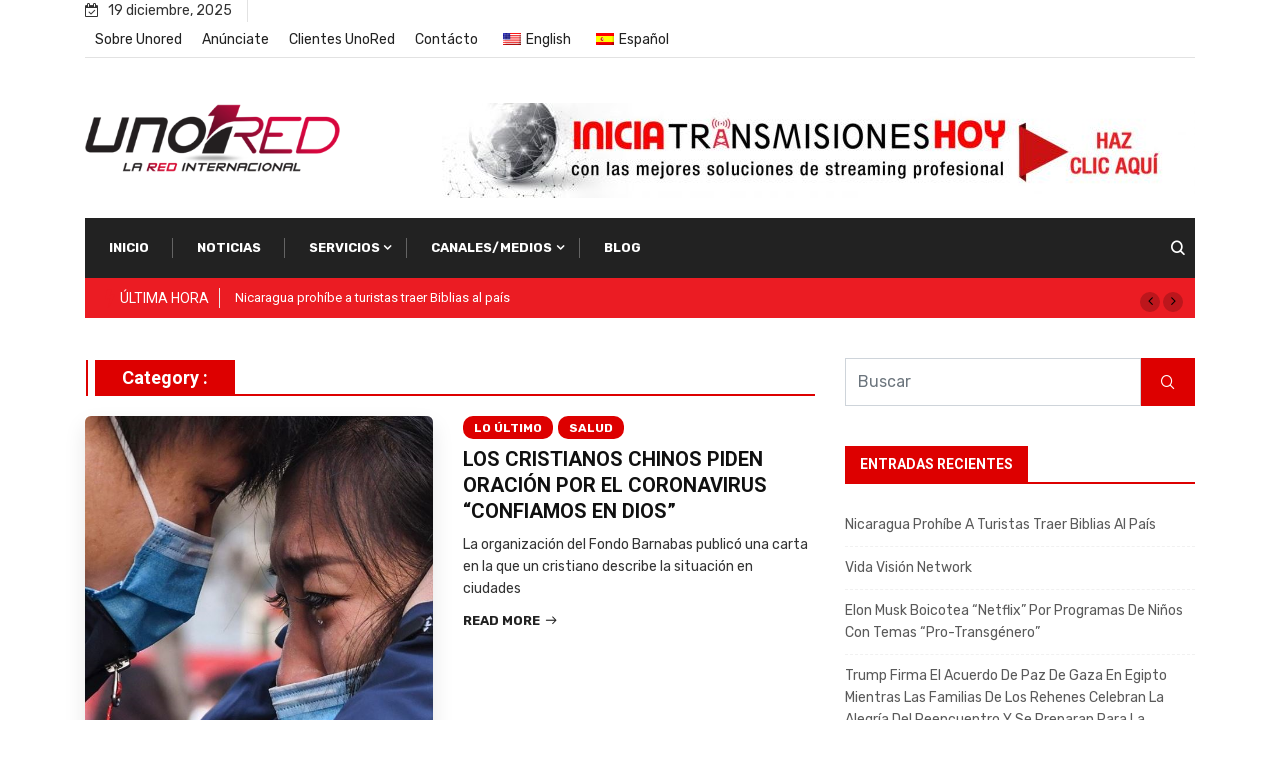

--- FILE ---
content_type: text/html; charset=UTF-8
request_url: https://unored.tv/2020/01/
body_size: 11401
content:
<!doctype html><html lang="es-ES"><head><meta charset="UTF-8"><meta name="viewport" content="width=device-width, initial-scale=1"><link rel="stylesheet" media="print" onload="this.onload=null;this.media='all';" id="ao_optimized_gfonts" href="https://fonts.googleapis.com/css?family=Rubik%3A400%2C700%2C900%7CRoboto%3A400%2C700%2C900&amp;display=swap"><link rel="profile" href="https://gmpg.org/xfn/11"><meta name='robots' content='noindex, follow' /><!-- <link media="all" href="https://unored.tv/wp-content/cache/autoptimize/css/autoptimize_243c10d4f1ed0884ac7aa0a94d3e4fab.css" rel="stylesheet"> -->
<link rel="stylesheet" type="text/css" href="//unored.tv/wp-content/cache/wpfc-minified/m0cbhp1i/85h.css" media="all"/><title>enero 2020 - Unored</title><meta property="og:locale" content="es_ES" /><meta property="og:type" content="website" /><meta property="og:title" content="enero 2020 - Unored" /><meta property="og:url" content="https://unored.tv/2020/01/" /><meta property="og:site_name" content="Unored" /><meta name="twitter:card" content="summary_large_image" /><meta name="twitter:site" content="@unoredoficial" /> <script type="application/ld+json" class="yoast-schema-graph">{"@context":"https://schema.org","@graph":[{"@type":"CollectionPage","@id":"https://unored.tv/2020/01/","url":"https://unored.tv/2020/01/","name":"enero 2020 - Unored","isPartOf":{"@id":"https://unored.tv/#website"},"primaryImageOfPage":{"@id":"https://unored.tv/2020/01/#primaryimage"},"image":{"@id":"https://unored.tv/2020/01/#primaryimage"},"thumbnailUrl":"https://unored.tv/wp-content/uploads/2020/01/medicos-se-despiden-de-su-familia-coronavirus-wuhan.jpg","breadcrumb":{"@id":"https://unored.tv/2020/01/#breadcrumb"},"inLanguage":"es"},{"@type":"ImageObject","inLanguage":"es","@id":"https://unored.tv/2020/01/#primaryimage","url":"https://unored.tv/wp-content/uploads/2020/01/medicos-se-despiden-de-su-familia-coronavirus-wuhan.jpg","contentUrl":"https://unored.tv/wp-content/uploads/2020/01/medicos-se-despiden-de-su-familia-coronavirus-wuhan.jpg","width":597,"height":560},{"@type":"BreadcrumbList","@id":"https://unored.tv/2020/01/#breadcrumb","itemListElement":[{"@type":"ListItem","position":1,"name":"Portada","item":"https://unored.tv/"},{"@type":"ListItem","position":2,"name":"Archivo de enero 2020"}]},{"@type":"WebSite","@id":"https://unored.tv/#website","url":"https://unored.tv/","name":"UnoRed","description":"La Red Internacional","publisher":{"@id":"https://unored.tv/#organization"},"potentialAction":[{"@type":"SearchAction","target":{"@type":"EntryPoint","urlTemplate":"https://unored.tv/?s={search_term_string}"},"query-input":{"@type":"PropertyValueSpecification","valueRequired":true,"valueName":"search_term_string"}}],"inLanguage":"es"},{"@type":"Organization","@id":"https://unored.tv/#organization","name":"UnoRed","url":"https://unored.tv/","logo":{"@type":"ImageObject","inLanguage":"es","@id":"https://unored.tv/#/schema/logo/image/","url":"https://unored.tv/wp-content/uploads/2020/04/logo_la_red_internacional_dark_s.png","contentUrl":"https://unored.tv/wp-content/uploads/2020/04/logo_la_red_internacional_dark_s.png","width":369,"height":99,"caption":"UnoRed"},"image":{"@id":"https://unored.tv/#/schema/logo/image/"},"sameAs":["https://www.facebook.com/laredcristiana","https://x.com/unoredoficial"]}]}</script> <link href='https://fonts.gstatic.com' crossorigin='anonymous' rel='preconnect' /><link rel="alternate" type="application/rss+xml" title="Unored &raquo; Feed" href="https://unored.tv/feed/" /><link rel="alternate" type="application/rss+xml" title="Unored &raquo; Feed de los comentarios" href="https://unored.tv/comments/feed/" />  <script src="//www.googletagmanager.com/gtag/js?id=G-T47BZSKQTC"  data-cfasync="false" data-wpfc-render="false" type="text/javascript" async></script> <script data-cfasync="false" data-wpfc-render="false" type="text/javascript">var mi_version = '9.0.1';
var mi_track_user = true;
var mi_no_track_reason = '';
var MonsterInsightsDefaultLocations = {"page_location":"https:\/\/unored.tv\/2020\/01\/","page_referrer":"https:\/\/unored.tv\/2020\/01"};
if ( typeof MonsterInsightsPrivacyGuardFilter === 'function' ) {
var MonsterInsightsLocations = (typeof MonsterInsightsExcludeQuery === 'object') ? MonsterInsightsPrivacyGuardFilter( MonsterInsightsExcludeQuery ) : MonsterInsightsPrivacyGuardFilter( MonsterInsightsDefaultLocations );
} else {
var MonsterInsightsLocations = (typeof MonsterInsightsExcludeQuery === 'object') ? MonsterInsightsExcludeQuery : MonsterInsightsDefaultLocations;
}
var disableStrs = [
'ga-disable-G-T47BZSKQTC',
];
/* Function to detect opted out users */
function __gtagTrackerIsOptedOut() {
for (var index = 0; index < disableStrs.length; index++) {
if (document.cookie.indexOf(disableStrs[index] + '=true') > -1) {
return true;
}
}
return false;
}
/* Disable tracking if the opt-out cookie exists. */
if (__gtagTrackerIsOptedOut()) {
for (var index = 0; index < disableStrs.length; index++) {
window[disableStrs[index]] = true;
}
}
/* Opt-out function */
function __gtagTrackerOptout() {
for (var index = 0; index < disableStrs.length; index++) {
document.cookie = disableStrs[index] + '=true; expires=Thu, 31 Dec 2099 23:59:59 UTC; path=/';
window[disableStrs[index]] = true;
}
}
if ('undefined' === typeof gaOptout) {
function gaOptout() {
__gtagTrackerOptout();
}
}
window.dataLayer = window.dataLayer || [];
window.MonsterInsightsDualTracker = {
helpers: {},
trackers: {},
};
if (mi_track_user) {
function __gtagDataLayer() {
dataLayer.push(arguments);
}
function __gtagTracker(type, name, parameters) {
if (!parameters) {
parameters = {};
}
if (parameters.send_to) {
__gtagDataLayer.apply(null, arguments);
return;
}
if (type === 'event') {
parameters.send_to = monsterinsights_frontend.v4_id;
var hookName = name;
if (typeof parameters['event_category'] !== 'undefined') {
hookName = parameters['event_category'] + ':' + name;
}
if (typeof MonsterInsightsDualTracker.trackers[hookName] !== 'undefined') {
MonsterInsightsDualTracker.trackers[hookName](parameters);
} else {
__gtagDataLayer('event', name, parameters);
}
} else {
__gtagDataLayer.apply(null, arguments);
}
}
__gtagTracker('js', new Date());
__gtagTracker('set', {
'developer_id.dZGIzZG': true,
});
if ( MonsterInsightsLocations.page_location ) {
__gtagTracker('set', MonsterInsightsLocations);
}
__gtagTracker('config', 'G-T47BZSKQTC', {"forceSSL":"true","link_attribution":"true"} );
window.gtag = __gtagTracker;										(function () {
/* https://developers.google.com/analytics/devguides/collection/analyticsjs/ */
/* ga and __gaTracker compatibility shim. */
var noopfn = function () {
return null;
};
var newtracker = function () {
return new Tracker();
};
var Tracker = function () {
return null;
};
var p = Tracker.prototype;
p.get = noopfn;
p.set = noopfn;
p.send = function () {
var args = Array.prototype.slice.call(arguments);
args.unshift('send');
__gaTracker.apply(null, args);
};
var __gaTracker = function () {
var len = arguments.length;
if (len === 0) {
return;
}
var f = arguments[len - 1];
if (typeof f !== 'object' || f === null || typeof f.hitCallback !== 'function') {
if ('send' === arguments[0]) {
var hitConverted, hitObject = false, action;
if ('event' === arguments[1]) {
if ('undefined' !== typeof arguments[3]) {
hitObject = {
'eventAction': arguments[3],
'eventCategory': arguments[2],
'eventLabel': arguments[4],
'value': arguments[5] ? arguments[5] : 1,
}
}
}
if ('pageview' === arguments[1]) {
if ('undefined' !== typeof arguments[2]) {
hitObject = {
'eventAction': 'page_view',
'page_path': arguments[2],
}
}
}
if (typeof arguments[2] === 'object') {
hitObject = arguments[2];
}
if (typeof arguments[5] === 'object') {
Object.assign(hitObject, arguments[5]);
}
if ('undefined' !== typeof arguments[1].hitType) {
hitObject = arguments[1];
if ('pageview' === hitObject.hitType) {
hitObject.eventAction = 'page_view';
}
}
if (hitObject) {
action = 'timing' === arguments[1].hitType ? 'timing_complete' : hitObject.eventAction;
hitConverted = mapArgs(hitObject);
__gtagTracker('event', action, hitConverted);
}
}
return;
}
function mapArgs(args) {
var arg, hit = {};
var gaMap = {
'eventCategory': 'event_category',
'eventAction': 'event_action',
'eventLabel': 'event_label',
'eventValue': 'event_value',
'nonInteraction': 'non_interaction',
'timingCategory': 'event_category',
'timingVar': 'name',
'timingValue': 'value',
'timingLabel': 'event_label',
'page': 'page_path',
'location': 'page_location',
'title': 'page_title',
'referrer' : 'page_referrer',
};
for (arg in args) {
if (!(!args.hasOwnProperty(arg) || !gaMap.hasOwnProperty(arg))) {
hit[gaMap[arg]] = args[arg];
} else {
hit[arg] = args[arg];
}
}
return hit;
}
try {
f.hitCallback();
} catch (ex) {
}
};
__gaTracker.create = newtracker;
__gaTracker.getByName = newtracker;
__gaTracker.getAll = function () {
return [];
};
__gaTracker.remove = noopfn;
__gaTracker.loaded = true;
window['__gaTracker'] = __gaTracker;
})();
} else {
console.log("");
(function () {
function __gtagTracker() {
return null;
}
window['__gtagTracker'] = __gtagTracker;
window['gtag'] = __gtagTracker;
})();
}</script>  <script src='//unored.tv/wp-content/cache/wpfc-minified/mkc3j7ug/7ta.js' type="text/javascript"></script>
<!-- <script type="text/javascript" src="https://unored.tv/wp-includes/js/jquery/jquery.min.js?ver=3.7.1" id="jquery-core-js"></script> --> <script data-cfasync="false" data-wpfc-render="false" type="text/javascript" id='monsterinsights-frontend-script-js-extra'>var monsterinsights_frontend = {"js_events_tracking":"true","download_extensions":"doc,pdf,ppt,zip,xls,docx,pptx,xlsx","inbound_paths":"[{\"path\":\"\\\/go\\\/\",\"label\":\"affiliate\"},{\"path\":\"\\\/recommend\\\/\",\"label\":\"affiliate\"}]","home_url":"https:\/\/unored.tv","hash_tracking":"false","v4_id":"G-T47BZSKQTC"};</script> <script type="text/javascript" id="xs_front_main_js-js-extra">var rest_config = {"rest_url":"https:\/\/unored.tv\/wp-json\/","nonce":"cf6b7940b2","insta_enabled":""};</script> <script type="text/javascript" id="xs_social_custom-js-extra">var rest_api_conf = {"siteurl":"https:\/\/unored.tv","nonce":"cf6b7940b2","root":"https:\/\/unored.tv\/wp-json\/"};
var wsluFrontObj = {"resturl":"https:\/\/unored.tv\/wp-json\/","rest_nonce":"cf6b7940b2"};</script> <link rel="https://api.w.org/" href="https://unored.tv/wp-json/" /><link rel="EditURI" type="application/rsd+xml" title="RSD" href="https://unored.tv/xmlrpc.php?rsd" /><meta name="generator" content="WordPress 6.6.4" /><link rel="alternate" hreflang="es-ES" href="https://unored.tv/2020/01/"/><link rel="alternate" hreflang="en-US" href="https://unored.tv/en/2020/01/"/><link rel="alternate" hreflang="es" href="https://unored.tv/2020/01/"/><link rel="alternate" hreflang="en" href="https://unored.tv/en/2020/01/"/><meta name="generator" content="Elementor 3.23.3; features: additional_custom_breakpoints, e_lazyload; settings: css_print_method-external, google_font-enabled, font_display-auto"><meta property="fb:app_id" content="1075489905857993" /><link rel="icon" href="https://unored.tv/wp-content/uploads/2020/04/cropped-unored-favicon.png" sizes="32x32" /><link rel="icon" href="https://unored.tv/wp-content/uploads/2020/04/cropped-unored-favicon.png" sizes="192x192" /><link rel="apple-touch-icon" href="https://unored.tv/wp-content/uploads/2020/04/cropped-unored-favicon.png" /><meta name="msapplication-TileImage" content="https://unored.tv/wp-content/uploads/2020/04/cropped-unored-favicon.png" /></head><body class="archive date wp-custom-logo translatepress-es_ES hfeed sidebar-active elementor-default elementor-kit-7"><div id="page" class="site"> <a class="skip-link screen-reader-text" href="#content">Skip to content</a><div class="topbar"><div class="container"><div class="row text-md-left text-center"><div class="col-md-7 col-lg-8 xs-center"><div class="topbar-left-content"><ul class="top-info"><li> <i class="fa fa-calendar-check-o" aria-hidden="true"></i> 19 diciembre, 2025</li></ul><ul id="menu-top-menu" class="top-nav"><li id="menu-item-28122" class="menu-item menu-item-type-post_type menu-item-object-page menu-item-28122"><a href="https://unored.tv/sobre-unored/">Sobre Unored</a></li><li id="menu-item-28246" class="menu-item menu-item-type-post_type menu-item-object-page menu-item-28246"><a href="https://unored.tv/anunciate/">Anúnciate</a></li><li id="menu-item-31318" class="menu-item menu-item-type-custom menu-item-object-custom menu-item-31318"><a href="https://unored247.com/bill/clientarea.php">Clientes UnoRed</a></li><li id="menu-item-28116" class="menu-item menu-item-type-post_type menu-item-object-page menu-item-28116"><a href="https://unored.tv/contacto/">Contácto</a></li><li id="menu-item-27945" class="trp-language-switcher-container menu-item menu-item-type-post_type menu-item-object-language_switcher menu-item-27945"><a href="https://unored.tv/en/2020/01/"><span data-no-translation><img   width="18" height="12" alt="en_US" title="English" data-src="https://unored.tv/wp-content/plugins/translatepress-multilingual/assets/images/flags/en_US.png" class="trp-flag-image lazyload" src="[data-uri]"><noscript><img class="trp-flag-image" src="https://unored.tv/wp-content/plugins/translatepress-multilingual/assets/images/flags/en_US.png" width="18" height="12" alt="en_US" title="English"></noscript><span class="trp-ls-language-name">English</span></span></a></li><li id="menu-item-27943" class="trp-language-switcher-container menu-item menu-item-type-post_type menu-item-object-language_switcher current-language-menu-item menu-item-27943"><a href="https://unored.tv/2020/01/"><span data-no-translation><img   width="18" height="12" alt="es_ES" title="Español" data-src="https://unored.tv/wp-content/plugins/translatepress-multilingual/assets/images/flags/es_ES.png" class="trp-flag-image lazyload" src="[data-uri]"><noscript><img class="trp-flag-image" src="https://unored.tv/wp-content/plugins/translatepress-multilingual/assets/images/flags/es_ES.png" width="18" height="12" alt="es_ES" title="Español"></noscript><span class="trp-ls-language-name">Español</span></span></a></li></ul></div></div><div class="col-md-5 col-lg-4 align-self-center"><ul class="social-links text-md-right"></ul></div></div><div class="b-bottom"></div></div></div><div class="header-middle-area"><div class="container"><div class="row"><div class="col-md-3 align-self-center"><div class="logo-area"> <a class="logo" href="https://unored.tv/"> <a href="https://unored.tv/" class="custom-logo-link" rel="home"><img width="369" height="99"   alt="Unored - La red Internacional" decoding="async" data-src="https://unored.tv/wp-content/uploads/2020/04/logo_la_red_internacional_dark_s.png" class="custom-logo lazyload" src="[data-uri]" /><noscript><img width="369" height="99" src="https://unored.tv/wp-content/uploads/2020/04/logo_la_red_internacional_dark_s.png" class="custom-logo" alt="Unored - La red Internacional" decoding="async" /></noscript></a> </a></div></div><div class="col-md-9 d-none d-md-block"><div class="banner-img text-right"> <a href="https://vip.unored247.com/"> <img   alt="Newseqo ads" data-src="https://unored.tv/wp-content/uploads/2020/04/unored_streaming_solutionsesp-1-e1587513812226.jpg" class="img-fluid lazyload" src="[data-uri]"><noscript><img class="img-fluid" src="https://unored.tv/wp-content/uploads/2020/04/unored_streaming_solutionsesp-1-e1587513812226.jpg" alt="Newseqo ads"></noscript> </a></div></div></div></div></div><header id="header" class="header header-classic"><div class=" header-wrapper  "><div class="container"><nav class="navbar navbar-expand-lg navbar-light"> <a class="logo d-none" href="https://unored.tv/"> <img   alt="Unored" data-src="https://unored.tv/wp-content/themes/newseqo/assets/images/logo/logo-dark.png" class="img-fluid lazyload" src="[data-uri]"><noscript><img class="img-fluid" src="https://unored.tv/wp-content/themes/newseqo/assets/images/logo/logo-dark.png" alt="Unored"></noscript> </a> <button class="navbar-toggler" type="button" data-toggle="collapse" data-target="#primary-nav" aria-controls="primary-nav" aria-expanded="false" aria-label="Toggle navigation"> <span class="navbar-toggler-icon"><i class="xts-icon xts-menu"></i></span> </button><div id="primary-nav" class="collapse navbar-collapse justify-content-start"><ul id="main-menu" class="navbar-nav  main-menu"><li id="menu-item-27907" class="menu-item menu-item-type-post_type menu-item-object-page menu-item-home menu-item-27907 nav-item"><a href="https://unored.tv/" class="nav-link">Inicio</a></li><li id="menu-item-29897" class="menu-item menu-item-type-taxonomy menu-item-object-category menu-item-29897 nav-item"><a href="https://unored.tv/category/noticias/" class="nav-link">Noticias</a></li><li id="menu-item-28147" class="menu-item menu-item-type-custom menu-item-object-custom menu-item-has-children menu-item-28147 nav-item dropdown"><a href="#" class="nav-link dropdown-toggle" data-toggle="dropdown">Servicios</a><ul class="dropdown-menu"><li id="menu-item-28221" class="menu-item menu-item-type-post_type menu-item-object-page menu-item-28221 nav-item"><a href="https://unored.tv/anunciate/" class=" dropdown-item">Anúnciate</a><li id="menu-item-28242" class="menu-item menu-item-type-post_type menu-item-object-page menu-item-28242 nav-item"><a href="https://unored.tv/auspicio/" class=" dropdown-item">Auspicio</a><li id="menu-item-28240" class="menu-item menu-item-type-post_type menu-item-object-page menu-item-28240 nav-item"><a href="https://unored.tv/recaudacion-de-fondos/" class=" dropdown-item">Recaudación de Fondos</a><li id="menu-item-28241" class="menu-item menu-item-type-post_type menu-item-object-page menu-item-28241 nav-item"><a href="https://unored.tv/perfil-de-negocio/" class=" dropdown-item">Perfil de Negocio</a></ul></li><li id="menu-item-28148" class="menu-item menu-item-type-custom menu-item-object-custom menu-item-has-children menu-item-28148 nav-item dropdown"><a href="#" class="nav-link dropdown-toggle" data-toggle="dropdown">Canales/Medios</a><ul class="dropdown-menu"><li id="menu-item-29888" class="menu-item menu-item-type-taxonomy menu-item-object-category menu-item-29888 nav-item"><a href="https://unored.tv/category/canales-medios/" class=" dropdown-item">Todos</a><li id="menu-item-28156" class="menu-item menu-item-type-taxonomy menu-item-object-category menu-item-28156 nav-item"><a href="https://unored.tv/category/servicios-en-vivo/" class=" dropdown-item">En Vivo</a><li id="menu-item-28154" class="menu-item menu-item-type-taxonomy menu-item-object-category menu-item-28154 nav-item"><a href="https://unored.tv/category/television/" class=" dropdown-item">Televisión</a><li id="menu-item-28155" class="menu-item menu-item-type-taxonomy menu-item-object-category menu-item-28155 nav-item"><a href="https://unored.tv/category/radio/" class=" dropdown-item">Radio</a></ul></li><li id="menu-item-28153" class="menu-item menu-item-type-taxonomy menu-item-object-category menu-item-28153 nav-item"><a href="https://unored.tv/category/blog/" class="nav-link">Blog</a></li></ul></div><div class="nav-search-area w-10 text-right"><div class="header-search-icon"> <a href="#modal-popup-2" class="navsearch-button nav-search-button xs-modal-popup"><i class="xts-icon xts-search1"></i></a></div><div class="zoom-anim-dialog mfp-hide modal-searchPanel ts-search-form" id="modal-popup-2"><div class="modal-dialog modal-lg"><div class="modal-content"><div class="xs-search-panel"><form  method="get" action="https://unored.tv/" class="newszone-serach xs-search-group"><div class="input-group"> <input type="search" class="form-control" name="s" placeholder="Buscar" value=""> <button class="input-group-btn search-button"><i class="xts-icon xts-search1"></i></button></div></form></div></div></div></div></div></nav></div></div></header><div class="tranding-bar"><div class="container clearfix"><div id="tredingcarousel" class="trending-slide carousel slide trending-slide-bg" data-ride="carousel"><h3 class="trending-title"><i class="fa fa-bolt"></i> Última Hora</h3><div class="carousel-inner"><div class="carousel-item active"><div class="post-content"><h3 class="post-title title-small"><a href="https://unored.tv/nicaragua-prohibe-a-turistas-traer-biblias-al-pais/">Nicaragua prohíbe a turistas traer Biblias al país</a></h3></div></div><div class="carousel-item"><div class="post-content"><h3 class="post-title title-small"><a href="https://unored.tv/vidavisionnetwork/">Vida Visión Network</a></h3></div></div><div class="carousel-item"><div class="post-content"><h3 class="post-title title-small"><a href="https://unored.tv/elon-musk-boicotea-netflix-por-programas-de-ninos-con-temas-pro-transgenero/">Elon Musk boicotea “Netflix” por programas de niños con temas “pro-transgénero”</a></h3></div></div><div class="carousel-item"><div class="post-content"><h3 class="post-title title-small"><a href="https://unored.tv/trump-firma-el-acuerdo-de-paz-de-gaza-en-egipto-mientras-las-familias-de-los-rehenes-celebran-la-alegria-del-reencuentro-y-se-preparan-para-la-recuperacion/">Trump firma el acuerdo de paz de Gaza en Egipto mientras las familias de los rehenes celebran la alegría del reencuentro y se preparan para la recuperación.</a></h3></div></div><div class="carousel-item"><div class="post-content"><h3 class="post-title title-small"><a href="https://unored.tv/marco-rubio-condeno-el-regimen-de-china-por-detener-a-varios-pastores-cristianos/">Marco Rubio condenó el régimen de China por detener a varios pastores cristianos</a></h3></div></div></div><div class="tp-control"> <a class="tp-control-prev" href="#tredingcarousel" role="button" data-slide="prev"> <i class="fa fa-angle-left"></i> </a> <a class="tp-control-next" href="#tredingcarousel" role="button" data-slide="next"> <i class="fa fa-angle-right"></i> </a></div></div></div></div><div id="content" class="site-content"><div id="main-content" class="blog main-container" role="main"><div class="container"><div class="row"><div class="col-lg-8 col-md-12"><div class="category-main-title"><h2 class="block-title title-border"> <span class="title-bg"> Category : </span></h2></div><div class="category-main-desc"> <span> </span></div><div class="main-content-inner category-layout2"><div class="row"><article id="post-27276" class="post-layout col-md-12 post-27276 post type-post status-publish format-quote has-post-thumbnail hentry category-en-estreno category-salud post_format-post-format-quote"><div class="post-block-style row"><div class="col-md-6"><div class="post-media post-image"> <a href="https://unored.tv/los-cristianos-chinos-piden-oracion-por-el-coronavirus-confiamos-en-dios/"> <img   alt=" LOS CRISTIANOS CHINOS PIDEN ORACIÓN POR EL CORONAVIRUS “CONFIAMOS EN DIOS”" data-src="https://unored.tv/wp-content/uploads/2020/01/medicos-se-despiden-de-su-familia-coronavirus-wuhan.jpg" class="img-fluid lazyload" src="[data-uri]"><noscript><img class="img-fluid" src="https://unored.tv/wp-content/uploads/2020/01/medicos-se-despiden-de-su-familia-coronavirus-wuhan.jpg" alt=" LOS CRISTIANOS CHINOS PIDEN ORACIÓN POR EL CORONAVIRUS “CONFIAMOS EN DIOS”"></noscript> </a></div></div><div class="col-md-6 "><div class="post-content"><div class="entry-blog-header"> <a class="post-cat " href="https://unored.tv/category/noticias/en-estreno/" style="">Lo Último</a><a class="post-cat " href="https://unored.tv/category/noticias/salud/" style="">Salud</a><h2 class="post-title md"> <a href="https://unored.tv/los-cristianos-chinos-piden-oracion-por-el-coronavirus-confiamos-en-dios/">LOS CRISTIANOS CHINOS PIDEN ORACIÓN POR EL CORONAVIRUS “CONFIAMOS EN DIOS”</a></h2></div><div class="post-meta"></div><div class="entry-blog-summery"><p>La organización del Fondo Barnabas publicó una carta en la que un cristiano describe la situación en ciudades <a class="readmore-btn" href="https://unored.tv/los-cristianos-chinos-piden-oracion-por-el-coronavirus-confiamos-en-dios/">Read More<i class="xts-icon xts-arrow-right"> </i></a></p></div></div></div></div></article><article id="post-27271" class="post-layout col-md-12 post-27271 post type-post status-publish format-quote has-post-thumbnail hentry category-en-estreno category-world post_format-post-format-quote"><div class="post-block-style row"><div class="col-md-6"><div class="post-media post-image"> <a href="https://unored.tv/el-gobierno-de-brasil-defiende-el-retorno-a-la-tradicion-la-abstinencia-sexual-antes-del-matrimonio/"> <img   alt=" El gobierno de Brasil defiende el retorno a la tradición: la abstinencia sexual antes del matrimonio" data-src="https://unored.tv/wp-content/uploads/2020/01/GettyImages-1038675122.jpg" class="img-fluid lazyload" src="[data-uri]"><noscript><img class="img-fluid" src="https://unored.tv/wp-content/uploads/2020/01/GettyImages-1038675122.jpg" alt=" El gobierno de Brasil defiende el retorno a la tradición: la abstinencia sexual antes del matrimonio"></noscript> </a></div></div><div class="col-md-6 "><div class="post-content"><div class="entry-blog-header"> <a class="post-cat " href="https://unored.tv/category/noticias/en-estreno/" style="">Lo Último</a><a class="post-cat " href="https://unored.tv/category/world/" style="">World</a><h2 class="post-title md"> <a href="https://unored.tv/el-gobierno-de-brasil-defiende-el-retorno-a-la-tradicion-la-abstinencia-sexual-antes-del-matrimonio/">El gobierno de Brasil defiende el retorno a la tradición: la abstinencia sexual antes del matrimonio</a></h2></div><div class="post-meta"></div><div class="entry-blog-summery"><p>Los izquierdistas generalmente insisten en que desde la revolución sexual de los años sesenta, el retorno a las <a class="readmore-btn" href="https://unored.tv/el-gobierno-de-brasil-defiende-el-retorno-a-la-tradicion-la-abstinencia-sexual-antes-del-matrimonio/">Read More<i class="xts-icon xts-arrow-right"> </i></a></p></div></div></div></div></article><article id="post-27267" class="post-layout col-md-12 post-27267 post type-post status-publish format-quote has-post-thumbnail hentry category-deportes category-en-estreno post_format-post-format-quote"><div class="post-block-style row"><div class="col-md-6"><div class="post-media post-image"> <a href="https://unored.tv/estas-listo-franklin-graham-y-otros-lideres-reflexionan-sobre-muerte-de-kobe-bryant/"> <img   alt=" ¿Estás listo?: Franklin Graham y otros líderes reflexionan sobre muerte de Kobe Bryant" data-src="https://unored.tv/wp-content/uploads/2020/01/kobe-bryant-obit-plasma-2020_1580082165.jpg" class="img-fluid lazyload" src="[data-uri]"><noscript><img class="img-fluid" src="https://unored.tv/wp-content/uploads/2020/01/kobe-bryant-obit-plasma-2020_1580082165.jpg" alt=" ¿Estás listo?: Franklin Graham y otros líderes reflexionan sobre muerte de Kobe Bryant"></noscript> </a></div></div><div class="col-md-6 "><div class="post-content"><div class="entry-blog-header"> <a class="post-cat " href="https://unored.tv/category/noticias/deportes/" style="">Deportes</a><a class="post-cat " href="https://unored.tv/category/noticias/en-estreno/" style="">Lo Último</a><h2 class="post-title md"> <a href="https://unored.tv/estas-listo-franklin-graham-y-otros-lideres-reflexionan-sobre-muerte-de-kobe-bryant/">¿Estás listo?: Franklin Graham y otros líderes reflexionan sobre muerte de Kobe Bryant</a></h2></div><div class="post-meta"></div><div class="entry-blog-summery"><p>La ex estrella de los Lakers de Los Ángeles, Kobe Bryant, el 21 de marzo de 2019. (Foto AP / Matt Rourke) La <a class="readmore-btn" href="https://unored.tv/estas-listo-franklin-graham-y-otros-lideres-reflexionan-sobre-muerte-de-kobe-bryant/">Read More<i class="xts-icon xts-arrow-right"> </i></a></p></div></div></div></div></article><article id="post-27263" class="post-layout col-md-12 post-27263 post type-post status-publish format-quote has-post-thumbnail hentry category-en-estreno category-noticias post_format-post-format-quote"><div class="post-block-style row"><div class="col-md-6"><div class="post-media post-image"> <a href="https://unored.tv/la-lucha-por-el-aborto-legal-en-el-nuevo-video-de-ricky-martin/"> <img   alt=" La lucha por el aborto legal en el nuevo video de Ricky Martin" data-src="https://unored.tv/wp-content/uploads/2020/01/0004472681.jpg" class="img-fluid lazyload" src="[data-uri]"><noscript><img class="img-fluid" src="https://unored.tv/wp-content/uploads/2020/01/0004472681.jpg" alt=" La lucha por el aborto legal en el nuevo video de Ricky Martin"></noscript> </a></div></div><div class="col-md-6 "><div class="post-content"><div class="entry-blog-header"> <a class="post-cat " href="https://unored.tv/category/noticias/en-estreno/" style="">Lo Último</a><a class="post-cat " href="https://unored.tv/category/noticias/" style="">Noticias</a><h2 class="post-title md"> <a href="https://unored.tv/la-lucha-por-el-aborto-legal-en-el-nuevo-video-de-ricky-martin/">La lucha por el aborto legal en el nuevo video de Ricky Martin</a></h2></div><div class="post-meta"></div><div class="entry-blog-summery"><p>La protagonista del video Tiburones es una joven con el pañuelo verde de la lucha por el aborto. El <a class="readmore-btn" href="https://unored.tv/la-lucha-por-el-aborto-legal-en-el-nuevo-video-de-ricky-martin/">Read More<i class="xts-icon xts-arrow-right"> </i></a></p></div></div></div></div></article><article id="post-27255" class="post-layout col-md-12 post-27255 post type-post status-publish format-standard has-post-thumbnail hentry category-adoradores tag-avivanos tag-banda-cristiana tag-musica-cristiana tag-musica-sacra tag-revolucion-en-la-ciudad"><div class="post-block-style row"><div class="col-md-6"><div class="post-media post-image"> <a href="https://unored.tv/revolucion-en-la-ciudad-clama-a-dios-por-un-avivamiento-en-su-segundo-sencillo/"> <img   alt=" Revolución en la ciudad clama a Dios por un avivamiento en  su segundo sencillo" data-src="https://unored.tv/wp-content/uploads/2020/01/revolucion-en-la-ciudad-750x465.png" class="img-fluid lazyload" src="[data-uri]"><noscript><img class="img-fluid" src="https://unored.tv/wp-content/uploads/2020/01/revolucion-en-la-ciudad-750x465.png" alt=" Revolución en la ciudad clama a Dios por un avivamiento en  su segundo sencillo"></noscript> </a></div></div><div class="col-md-6 "><div class="post-content"><div class="entry-blog-header"> <a class="post-cat " href="https://unored.tv/category/adoradores/" style="">Adoradores</a><h2 class="post-title md"> <a href="https://unored.tv/revolucion-en-la-ciudad-clama-a-dios-por-un-avivamiento-en-su-segundo-sencillo/">Revolución en la ciudad clama a Dios por un avivamiento en su segundo sencillo</a></h2></div><div class="post-meta"></div><div class="entry-blog-summery"><p>San Juan, Puerto Rico (21 de enero de 2020)- El grupo cristiano Revolución en la ciudad lanzó su segundo sencillo, “<a class="readmore-btn" href="https://unored.tv/revolucion-en-la-ciudad-clama-a-dios-por-un-avivamiento-en-su-segundo-sencillo/">Read More<i class="xts-icon xts-arrow-right"> </i></a></p></div></div></div></div></article><article id="post-27249" class="post-layout col-md-12 post-27249 post type-post status-publish format-quote has-post-thumbnail hentry category-en-estreno category-ninos post_format-post-format-quote"><div class="post-block-style row"><div class="col-md-6"><div class="post-media post-image"> <a href="https://unored.tv/trump-es-un-profundo-honor-ser-el-primer-presidente-que-asiste-a-la-marcha-por-la-vida/"> <img   alt=" Trump: “Es un profundo honor ser el primer presidente que asiste a la Marcha por la Vida”" data-src="https://unored.tv/wp-content/uploads/2020/01/trump-dirige-los-asistentes-marcha-anual-por-vida-washington-1579888840094.jpg" class="img-fluid lazyload" src="[data-uri]"><noscript><img class="img-fluid" src="https://unored.tv/wp-content/uploads/2020/01/trump-dirige-los-asistentes-marcha-anual-por-vida-washington-1579888840094.jpg" alt=" Trump: “Es un profundo honor ser el primer presidente que asiste a la Marcha por la Vida”"></noscript> </a></div></div><div class="col-md-6 "><div class="post-content"><div class="entry-blog-header"> <a class="post-cat " href="https://unored.tv/category/noticias/en-estreno/" style="">Lo Último</a><a class="post-cat " href="https://unored.tv/category/ninos/" style="">Niños</a><h2 class="post-title md"> <a href="https://unored.tv/trump-es-un-profundo-honor-ser-el-primer-presidente-que-asiste-a-la-marcha-por-la-vida/">Trump: “Es un profundo honor ser el primer presidente que asiste a la Marcha por la Vida”</a></h2></div><div class="post-meta"></div><div class="entry-blog-summery"><p>«Los niños no nacidos nunca han tenido un defensor más fuerte en la Casa Blanca», dijo ante muchos <a class="readmore-btn" href="https://unored.tv/trump-es-un-profundo-honor-ser-el-primer-presidente-que-asiste-a-la-marcha-por-la-vida/">Read More<i class="xts-icon xts-arrow-right"> </i></a></p></div></div></div></div></article><article id="post-27245" class="post-layout col-md-12 post-27245 post type-post status-publish format-quote has-post-thumbnail hentry category-en-estreno category-salud post_format-post-format-quote"><div class="post-block-style row"><div class="col-md-6"><div class="post-media post-image"> <a href="https://unored.tv/los-trabajadores-del-hospital-escriben-frases-de-esperanza-en-las-cajas-de-los-pacientes-y-las-fotos-se-vuelven-virales/"> <img   alt=" Los trabajadores del hospital escriben frases de esperanza en las cajas de los pacientes y las fotos se vuelven virales" data-src="https://unored.tv/wp-content/uploads/2020/01/hospital-bertioga-marmitas-1400x800-0120_0-750x465.jpg" class="img-fluid lazyload" src="[data-uri]"><noscript><img class="img-fluid" src="https://unored.tv/wp-content/uploads/2020/01/hospital-bertioga-marmitas-1400x800-0120_0-750x465.jpg" alt=" Los trabajadores del hospital escriben frases de esperanza en las cajas de los pacientes y las fotos se vuelven virales"></noscript> </a></div></div><div class="col-md-6 "><div class="post-content"><div class="entry-blog-header"> <a class="post-cat " href="https://unored.tv/category/noticias/en-estreno/" style="">Lo Último</a><a class="post-cat " href="https://unored.tv/category/noticias/salud/" style="">Salud</a><h2 class="post-title md"> <a href="https://unored.tv/los-trabajadores-del-hospital-escriben-frases-de-esperanza-en-las-cajas-de-los-pacientes-y-las-fotos-se-vuelven-virales/">Los trabajadores del hospital escriben frases de esperanza en las cajas de los pacientes y las fotos se vuelven virales</a></h2></div><div class="post-meta"></div><div class="entry-blog-summery"><p>La atención de los pacientes de un hospital en Brasil conmueve a todos por el método que usan <a class="readmore-btn" href="https://unored.tv/los-trabajadores-del-hospital-escriben-frases-de-esperanza-en-las-cajas-de-los-pacientes-y-las-fotos-se-vuelven-virales/">Read More<i class="xts-icon xts-arrow-right"> </i></a></p></div></div></div></div></article><article id="post-27237" class="post-layout col-md-12 post-27237 post type-post status-publish format-quote has-post-thumbnail hentry category-cristianas category-en-estreno post_format-post-format-quote"><div class="post-block-style row"><div class="col-md-6"><div class="post-media post-image"> <a href="https://unored.tv/kanye-west-compartio-su-testimonio-con-17000-estudiantes/"> <img   alt=" Kanye West compartió su testimonio con 17,000 estudiantes" data-src="https://unored.tv/wp-content/uploads/2020/01/1456158900_104135_1456324384_noticia_normal.jpg" class="img-fluid lazyload" src="[data-uri]"><noscript><img class="img-fluid" src="https://unored.tv/wp-content/uploads/2020/01/1456158900_104135_1456324384_noticia_normal.jpg" alt=" Kanye West compartió su testimonio con 17,000 estudiantes"></noscript> </a></div></div><div class="col-md-6 "><div class="post-content"><div class="entry-blog-header"> <a class="post-cat " href="https://unored.tv/category/cristianas/" style="">Cristianas</a><a class="post-cat " href="https://unored.tv/category/noticias/en-estreno/" style="">Lo Último</a><h2 class="post-title md"> <a href="https://unored.tv/kanye-west-compartio-su-testimonio-con-17000-estudiantes/">Kanye West compartió su testimonio con 17,000 estudiantes</a></h2></div><div class="post-meta"></div><div class="entry-blog-summery"><p>Kanye West y su coro de servicio dominical se presentaron en la conferencia de jóvenes cristianos Fortaleza para soportar <a class="readmore-btn" href="https://unored.tv/kanye-west-compartio-su-testimonio-con-17000-estudiantes/">Read More<i class="xts-icon xts-arrow-right"> </i></a></p></div></div></div></div></article><article id="post-27225" class="post-layout col-md-12 post-27225 post type-post status-publish format-quote has-post-thumbnail hentry category-clima category-en-estreno post_format-post-format-quote"><div class="post-block-style row"><div class="col-md-6"><div class="post-media post-image"> <a href="https://unored.tv/la-opera-de-sidney-rinde-homenaje-a-los-bomberos-de-australia/"> <img   alt=" LA ÓPERA DE SIDNEY RINDE HOMENAJE A LOS BOMBEROS DE AUSTRALIA" data-src="https://unored.tv/wp-content/uploads/2020/01/bomberos_sidney_opera-750x465.jpg" class="img-fluid lazyload" src="[data-uri]"><noscript><img class="img-fluid" src="https://unored.tv/wp-content/uploads/2020/01/bomberos_sidney_opera-750x465.jpg" alt=" LA ÓPERA DE SIDNEY RINDE HOMENAJE A LOS BOMBEROS DE AUSTRALIA"></noscript> </a></div></div><div class="col-md-6 "><div class="post-content"><div class="entry-blog-header"> <a class="post-cat " href="https://unored.tv/category/noticias/clima/" style="">Clima</a><a class="post-cat " href="https://unored.tv/category/noticias/en-estreno/" style="">Lo Último</a><h2 class="post-title md"> <a href="https://unored.tv/la-opera-de-sidney-rinde-homenaje-a-los-bomberos-de-australia/">LA ÓPERA DE SIDNEY RINDE HOMENAJE A LOS BOMBEROS DE AUSTRALIA</a></h2></div><div class="post-meta"></div><div class="entry-blog-summery"><p>Australia sigue luchando contra los incendios que afectan desde hace semanas la zona de Nueva Gales del Sur y Victoria. <a class="readmore-btn" href="https://unored.tv/la-opera-de-sidney-rinde-homenaje-a-los-bomberos-de-australia/">Read More<i class="xts-icon xts-arrow-right"> </i></a></p></div></div></div></div></article><article id="post-27221" class="post-layout col-md-12 post-27221 post type-post status-publish format-quote has-post-thumbnail hentry category-en-estreno category-ninos post_format-post-format-quote"><div class="post-block-style row"><div class="col-md-6"><div class="post-media post-image"> <a href="https://unored.tv/el-gobernador-de-nebraska-declara-dia-de-oracion-para-finalizar-el-aborto/"> <img   alt=" EL GOBERNADOR DE NEBRASKA DECLARA «DÍA DE ORACIÓN» PARA FINALIZAR EL ABORTO" data-src="https://unored.tv/wp-content/uploads/2020/01/32659182-32659182.jpg" class="img-fluid lazyload" src="[data-uri]"><noscript><img class="img-fluid" src="https://unored.tv/wp-content/uploads/2020/01/32659182-32659182.jpg" alt=" EL GOBERNADOR DE NEBRASKA DECLARA «DÍA DE ORACIÓN» PARA FINALIZAR EL ABORTO"></noscript> </a></div></div><div class="col-md-6 "><div class="post-content"><div class="entry-blog-header"> <a class="post-cat " href="https://unored.tv/category/noticias/en-estreno/" style="">Lo Último</a><a class="post-cat " href="https://unored.tv/category/ninos/" style="">Niños</a><h2 class="post-title md"> <a href="https://unored.tv/el-gobernador-de-nebraska-declara-dia-de-oracion-para-finalizar-el-aborto/">EL GOBERNADOR DE NEBRASKA DECLARA «DÍA DE ORACIÓN» PARA FINALIZAR EL ABORTO</a></h2></div><div class="post-meta"></div><div class="entry-blog-summery"><p>Hay aproximadamente dos mil bebés asesinados por procedimientos quirúrgicos de aborto cada año en Nebraska en una <a class="readmore-btn" href="https://unored.tv/el-gobernador-de-nebraska-declara-dia-de-oracion-para-finalizar-el-aborto/">Read More<i class="xts-icon xts-arrow-right"> </i></a></p></div></div></div></div></article><article id="post-27216" class="post-layout col-md-12 post-27216 post type-post status-publish format-quote has-post-thumbnail hentry category-clima category-en-estreno post_format-post-format-quote"><div class="post-block-style row"><div class="col-md-6"><div class="post-media post-image"> <a href="https://unored.tv/australia-dos-de-los-incendiarios-resultan-ser-musulmanes/"> <img   alt=" AUSTRALIA: DOS DE LOS INCENDIARIOS RESULTAN SER MUSULMANES" data-src="https://unored.tv/wp-content/uploads/2020/01/RLFLoENgGqKztQEHDY6MmtDH3xvjMhQ2vVQcw8Szs-U-752x440-1.jpg" class="img-fluid lazyload" src="[data-uri]"><noscript><img class="img-fluid" src="https://unored.tv/wp-content/uploads/2020/01/RLFLoENgGqKztQEHDY6MmtDH3xvjMhQ2vVQcw8Szs-U-752x440-1.jpg" alt=" AUSTRALIA: DOS DE LOS INCENDIARIOS RESULTAN SER MUSULMANES"></noscript> </a></div></div><div class="col-md-6 "><div class="post-content"><div class="entry-blog-header"> <a class="post-cat " href="https://unored.tv/category/noticias/clima/" style="">Clima</a><a class="post-cat " href="https://unored.tv/category/noticias/en-estreno/" style="">Lo Último</a><h2 class="post-title md"> <a href="https://unored.tv/australia-dos-de-los-incendiarios-resultan-ser-musulmanes/">AUSTRALIA: DOS DE LOS INCENDIARIOS RESULTAN SER MUSULMANES</a></h2></div><div class="post-meta"></div><div class="entry-blog-summery"><p>Los hermanos Fadi y Abraham Zraika fueron detenidos por la policía australiana después de haber prendido fuego a <a class="readmore-btn" href="https://unored.tv/australia-dos-de-los-incendiarios-resultan-ser-musulmanes/">Read More<i class="xts-icon xts-arrow-right"> </i></a></p></div></div></div></div></article><article id="post-27207" class="post-layout col-md-12 post-27207 post type-post status-publish format-quote has-post-thumbnail hentry category-clima category-en-estreno post_format-post-format-quote"><div class="post-block-style row"><div class="col-md-6"><div class="post-media post-image"> <a href="https://unored.tv/los-bosques-de-australia-se-niegan-a-morir-y-la-vida-se-abre-camino-entre-las-cenizas/"> <img   alt=" Los bosques de Australia se niegan a morir y la vida se abre camino entre las cenizas" data-src="https://unored.tv/wp-content/uploads/2020/01/portadavida-1024x533-1-750x465.jpg" class="img-fluid lazyload" src="[data-uri]"><noscript><img class="img-fluid" src="https://unored.tv/wp-content/uploads/2020/01/portadavida-1024x533-1-750x465.jpg" alt=" Los bosques de Australia se niegan a morir y la vida se abre camino entre las cenizas"></noscript> </a></div></div><div class="col-md-6 "><div class="post-content"><div class="entry-blog-header"> <a class="post-cat " href="https://unored.tv/category/noticias/clima/" style="">Clima</a><a class="post-cat " href="https://unored.tv/category/noticias/en-estreno/" style="">Lo Último</a><h2 class="post-title md"> <a href="https://unored.tv/los-bosques-de-australia-se-niegan-a-morir-y-la-vida-se-abre-camino-entre-las-cenizas/">Los bosques de Australia se niegan a morir y la vida se abre camino entre las cenizas</a></h2></div><div class="post-meta"></div><div class="entry-blog-summery"><p>Después de varias semanas, brotes de hojas nuevas aparecen entre los árboles devastados. Australia ha estado pasando por una <a class="readmore-btn" href="https://unored.tv/los-bosques-de-australia-se-niegan-a-morir-y-la-vida-se-abre-camino-entre-las-cenizas/">Read More<i class="xts-icon xts-arrow-right"> </i></a></p></div></div></div></div></article></div></div><ul class="pagination justify-content-center"><li class=&quot;active&quot;><a class="page-link" href="https://unored.tv/2020/01/">1</a></li><li><a class="page-link" href="https://unored.tv/2020/01/page/2/" >2</a></li><li><a href="https://unored.tv/2020/01/page/2/"><i class="xts-icon xts-arrow-right"></i></a></li></ul></div><div class="col-md-4 sidebar-col"><aside id="sidebar" class="sidebar"><div id="search-3" class="widget widget_search"><form  method="get" action="https://unored.tv/" class="newszone-serach xs-search-group"><div class="input-group"> <input type="search" class="form-control" name="s" placeholder="Buscar" value=""> <button class="input-group-btn search-button"><i class="xts-icon xts-search1"></i></button></div></form></div><div id="recent-posts-3" class="widget widget_recent_entries"><div class="widget-header"><h2 class="widget-title">Entradas recientes<span>.</span></h2></div><ul><li> <a href="https://unored.tv/nicaragua-prohibe-a-turistas-traer-biblias-al-pais/">Nicaragua prohíbe a turistas traer Biblias al país</a></li><li> <a href="https://unored.tv/vidavisionnetwork/">Vida Visión Network</a></li><li> <a href="https://unored.tv/elon-musk-boicotea-netflix-por-programas-de-ninos-con-temas-pro-transgenero/">Elon Musk boicotea “Netflix” por programas de niños con temas “pro-transgénero”</a></li><li> <a href="https://unored.tv/trump-firma-el-acuerdo-de-paz-de-gaza-en-egipto-mientras-las-familias-de-los-rehenes-celebran-la-alegria-del-reencuentro-y-se-preparan-para-la-recuperacion/">Trump firma el acuerdo de paz de Gaza en Egipto mientras las familias de los rehenes celebran la alegría del reencuentro y se preparan para la recuperación.</a></li><li> <a href="https://unored.tv/marco-rubio-condeno-el-regimen-de-china-por-detener-a-varios-pastores-cristianos/">Marco Rubio condenó el régimen de China por detener a varios pastores cristianos</a></li></ul></div><div id="recent-comments-3" class="widget widget_recent_comments"><div class="widget-header"><h2 class="widget-title">Comentarios recientes<span>.</span></h2></div><ul id="recentcomments"><li class="recentcomments"><span class="comment-author-link">Apostol Richard Miranda</span> en <a href="https://unored.tv/renacer1061fm/#comment-599">Renacer Broadcasting 1061fm</a></li><li class="recentcomments"><span class="comment-author-link">MIGDALIA</span> en <a href="https://unored.tv/renacer1061fm/#comment-598">Renacer Broadcasting 1061fm</a></li><li class="recentcomments"><span class="comment-author-link">MIGDALIA</span> en <a href="https://unored.tv/renacer1061fm/#comment-597">Renacer Broadcasting 1061fm</a></li><li class="recentcomments"><span class="comment-author-link">Mixie Vázquez</span> en <a href="https://unored.tv/renacer1061fm/#comment-596">Renacer Broadcasting 1061fm</a></li><li class="recentcomments"><span class="comment-author-link">Mixie Vázquez</span> en <a href="https://unored.tv/renacer1061fm/#comment-595">Renacer Broadcasting 1061fm</a></li></ul></div><div id="archives-3" class="widget widget_archive"><div class="widget-header"><h2 class="widget-title">Archivos<span>.</span></h2></div><ul><li><a href='https://unored.tv/2025/12/'>diciembre 2025</a></li><li><a href='https://unored.tv/2025/10/'>octubre 2025</a></li><li><a href='https://unored.tv/2025/09/'>septiembre 2025</a></li><li><a href='https://unored.tv/2025/08/'>agosto 2025</a></li><li><a href='https://unored.tv/2025/07/'>julio 2025</a></li><li><a href='https://unored.tv/2025/06/'>junio 2025</a></li><li><a href='https://unored.tv/2025/05/'>mayo 2025</a></li><li><a href='https://unored.tv/2025/04/'>abril 2025</a></li><li><a href='https://unored.tv/2025/03/'>marzo 2025</a></li><li><a href='https://unored.tv/2025/02/'>febrero 2025</a></li><li><a href='https://unored.tv/2024/12/'>diciembre 2024</a></li><li><a href='https://unored.tv/2024/11/'>noviembre 2024</a></li><li><a href='https://unored.tv/2024/09/'>septiembre 2024</a></li><li><a href='https://unored.tv/2024/08/'>agosto 2024</a></li><li><a href='https://unored.tv/2024/05/'>mayo 2024</a></li><li><a href='https://unored.tv/2024/04/'>abril 2024</a></li><li><a href='https://unored.tv/2024/03/'>marzo 2024</a></li><li><a href='https://unored.tv/2024/02/'>febrero 2024</a></li><li><a href='https://unored.tv/2024/01/'>enero 2024</a></li><li><a href='https://unored.tv/2023/09/'>septiembre 2023</a></li><li><a href='https://unored.tv/2023/08/'>agosto 2023</a></li><li><a href='https://unored.tv/2023/07/'>julio 2023</a></li><li><a href='https://unored.tv/2023/06/'>junio 2023</a></li><li><a href='https://unored.tv/2023/05/'>mayo 2023</a></li><li><a href='https://unored.tv/2023/04/'>abril 2023</a></li><li><a href='https://unored.tv/2023/03/'>marzo 2023</a></li><li><a href='https://unored.tv/2023/02/'>febrero 2023</a></li><li><a href='https://unored.tv/2023/01/'>enero 2023</a></li><li><a href='https://unored.tv/2022/12/'>diciembre 2022</a></li><li><a href='https://unored.tv/2022/11/'>noviembre 2022</a></li><li><a href='https://unored.tv/2022/10/'>octubre 2022</a></li><li><a href='https://unored.tv/2022/09/'>septiembre 2022</a></li><li><a href='https://unored.tv/2022/08/'>agosto 2022</a></li><li><a href='https://unored.tv/2022/07/'>julio 2022</a></li><li><a href='https://unored.tv/2022/06/'>junio 2022</a></li><li><a href='https://unored.tv/2022/05/'>mayo 2022</a></li><li><a href='https://unored.tv/2022/04/'>abril 2022</a></li><li><a href='https://unored.tv/2022/03/'>marzo 2022</a></li><li><a href='https://unored.tv/2022/02/'>febrero 2022</a></li><li><a href='https://unored.tv/2022/01/'>enero 2022</a></li><li><a href='https://unored.tv/2021/12/'>diciembre 2021</a></li><li><a href='https://unored.tv/2021/11/'>noviembre 2021</a></li><li><a href='https://unored.tv/2021/10/'>octubre 2021</a></li><li><a href='https://unored.tv/2021/09/'>septiembre 2021</a></li><li><a href='https://unored.tv/2021/08/'>agosto 2021</a></li><li><a href='https://unored.tv/2021/07/'>julio 2021</a></li><li><a href='https://unored.tv/2021/06/'>junio 2021</a></li><li><a href='https://unored.tv/2021/05/'>mayo 2021</a></li><li><a href='https://unored.tv/2021/04/'>abril 2021</a></li><li><a href='https://unored.tv/2021/03/'>marzo 2021</a></li><li><a href='https://unored.tv/2021/02/'>febrero 2021</a></li><li><a href='https://unored.tv/2021/01/'>enero 2021</a></li><li><a href='https://unored.tv/2020/12/'>diciembre 2020</a></li><li><a href='https://unored.tv/2020/11/'>noviembre 2020</a></li><li><a href='https://unored.tv/2020/10/'>octubre 2020</a></li><li><a href='https://unored.tv/2020/09/'>septiembre 2020</a></li><li><a href='https://unored.tv/2020/08/'>agosto 2020</a></li><li><a href='https://unored.tv/2020/07/'>julio 2020</a></li><li><a href='https://unored.tv/2020/06/'>junio 2020</a></li><li><a href='https://unored.tv/2020/05/'>mayo 2020</a></li><li><a href='https://unored.tv/2020/04/'>abril 2020</a></li><li><a href='https://unored.tv/2020/03/'>marzo 2020</a></li><li><a href='https://unored.tv/2020/02/'>febrero 2020</a></li><li><a href='https://unored.tv/2020/01/' aria-current="page">enero 2020</a></li><li><a href='https://unored.tv/2019/12/'>diciembre 2019</a></li><li><a href='https://unored.tv/2019/11/'>noviembre 2019</a></li><li><a href='https://unored.tv/2019/10/'>octubre 2019</a></li><li><a href='https://unored.tv/2019/09/'>septiembre 2019</a></li><li><a href='https://unored.tv/2019/08/'>agosto 2019</a></li><li><a href='https://unored.tv/2019/07/'>julio 2019</a></li><li><a href='https://unored.tv/2019/06/'>junio 2019</a></li><li><a href='https://unored.tv/2019/05/'>mayo 2019</a></li><li><a href='https://unored.tv/2019/04/'>abril 2019</a></li><li><a href='https://unored.tv/2019/03/'>marzo 2019</a></li><li><a href='https://unored.tv/2019/02/'>febrero 2019</a></li><li><a href='https://unored.tv/2019/01/'>enero 2019</a></li><li><a href='https://unored.tv/2018/11/'>noviembre 2018</a></li><li><a href='https://unored.tv/2018/10/'>octubre 2018</a></li><li><a href='https://unored.tv/2018/07/'>julio 2018</a></li><li><a href='https://unored.tv/2018/06/'>junio 2018</a></li><li><a href='https://unored.tv/2018/05/'>mayo 2018</a></li><li><a href='https://unored.tv/2018/03/'>marzo 2018</a></li><li><a href='https://unored.tv/2018/01/'>enero 2018</a></li><li><a href='https://unored.tv/2017/08/'>agosto 2017</a></li><li><a href='https://unored.tv/2017/06/'>junio 2017</a></li><li><a href='https://unored.tv/2017/02/'>febrero 2017</a></li><li><a href='https://unored.tv/2017/01/'>enero 2017</a></li><li><a href='https://unored.tv/2016/12/'>diciembre 2016</a></li><li><a href='https://unored.tv/2016/09/'>septiembre 2016</a></li><li><a href='https://unored.tv/2016/08/'>agosto 2016</a></li><li><a href='https://unored.tv/2016/06/'>junio 2016</a></li><li><a href='https://unored.tv/2016/05/'>mayo 2016</a></li><li><a href='https://unored.tv/2016/04/'>abril 2016</a></li><li><a href='https://unored.tv/2016/03/'>marzo 2016</a></li><li><a href='https://unored.tv/2016/02/'>febrero 2016</a></li><li><a href='https://unored.tv/2016/01/'>enero 2016</a></li><li><a href='https://unored.tv/2015/12/'>diciembre 2015</a></li><li><a href='https://unored.tv/2015/09/'>septiembre 2015</a></li><li><a href='https://unored.tv/2015/08/'>agosto 2015</a></li><li><a href='https://unored.tv/2015/07/'>julio 2015</a></li><li><a href='https://unored.tv/2014/06/'>junio 2014</a></li></ul></div><div id="categories-3" class="widget widget_categories"><div class="widget-header"><h2 class="widget-title">Categorías<span>.</span></h2></div><ul><li class="cat-item cat-item-32"><a href="https://unored.tv/category/adoradores/">Adoradores</a></li><li class="cat-item cat-item-10"><a href="https://unored.tv/category/blog/">Blog</a></li><li class="cat-item cat-item-36"><a href="https://unored.tv/category/canal-catolico/">Canal Catolico</a></li><li class="cat-item cat-item-33"><a href="https://unored.tv/category/canales-medios/">Canales/Medios</a></li><li class="cat-item cat-item-31"><a href="https://unored.tv/category/cine/">Cine</a></li><li class="cat-item cat-item-12"><a href="https://unored.tv/category/noticias/clima/">Clima</a></li><li class="cat-item cat-item-14"><a href="https://unored.tv/category/press-releases/">Comunicados de Prensa</a></li><li class="cat-item cat-item-13"><a href="https://unored.tv/category/cristianas/">Cristianas</a></li><li class="cat-item cat-item-8"><a href="https://unored.tv/category/noticias/deportes/">Deportes</a></li><li class="cat-item cat-item-67"><a href="https://unored.tv/category/devocionales/">Devocionales</a></li><li class="cat-item cat-item-294"><a href="https://unored.tv/category/economia/">Economia</a></li><li class="cat-item cat-item-45"><a href="https://unored.tv/category/en-general/">En General</a></li><li class="cat-item cat-item-298"><a href="https://unored.tv/category/en-tendencia/">En tendencia</a></li><li class="cat-item cat-item-28"><a href="https://unored.tv/category/servicios-en-vivo/">En Vivo</a></li><li class="cat-item cat-item-34"><a href="https://unored.tv/category/entertainment/">Entertainment</a></li><li class="cat-item cat-item-17"><a href="https://unored.tv/category/estudios/">Estudios</a></li><li class="cat-item cat-item-9"><a href="https://unored.tv/category/iglesia/">Iglesia</a></li><li class="cat-item cat-item-16"><a href="https://unored.tv/category/noticias/internacionales/">Internacionales</a></li><li class="cat-item cat-item-41"><a href="https://unored.tv/category/noticias/legal/">Legal</a></li><li class="cat-item cat-item-44"><a href="https://unored.tv/category/libros/">Libros</a></li><li class="cat-item cat-item-3"><a href="https://unored.tv/category/noticias/en-estreno/">Lo Último</a></li><li class="cat-item cat-item-6"><a href="https://unored.tv/category/medios/">Medios</a></li><li class="cat-item cat-item-46"><a href="https://unored.tv/category/moda/">Moda</a></li><li class="cat-item cat-item-55"><a href="https://unored.tv/category/musica/">Música</a></li><li class="cat-item cat-item-39"><a href="https://unored.tv/category/negocios/">Negocios</a></li><li class="cat-item cat-item-24"><a href="https://unored.tv/category/news/">News</a></li><li class="cat-item cat-item-7"><a href="https://unored.tv/category/ninos/">Niños</a></li><li class="cat-item cat-item-11"><a href="https://unored.tv/category/noticias/">Noticias</a></li><li class="cat-item cat-item-4"><a href="https://unored.tv/category/politica-blog/">Política</a></li><li class="cat-item cat-item-25"><a href="https://unored.tv/category/premiere/">Premiere</a></li><li class="cat-item cat-item-19"><a href="https://unored.tv/category/radio/">Radio</a></li><li class="cat-item cat-item-22"><a href="https://unored.tv/category/radio-noticias/">Radio Noticias</a></li><li class="cat-item cat-item-27"><a href="https://unored.tv/category/radio-noticias-en/">Radio Noticias</a></li><li class="cat-item cat-item-37"><a href="https://unored.tv/category/recursos/">Recursos</a></li><li class="cat-item cat-item-35"><a href="https://unored.tv/category/noticias/salud/">Salud</a></li><li class="cat-item cat-item-38"><a href="https://unored.tv/category/salud-noticias/">Salud / Health</a></li><li class="cat-item cat-item-266"><a href="https://unored.tv/category/servicios/">Servicios</a></li><li class="cat-item cat-item-1"><a href="https://unored.tv/category/sin-categoria/">Sin categoría</a></li><li class="cat-item cat-item-43"><a href="https://unored.tv/category/sin-categorizar/">Sin categorizar</a></li><li class="cat-item cat-item-301"><a href="https://unored.tv/category/noticias/tecnologia/">Tecnología</a></li><li class="cat-item cat-item-15"><a href="https://unored.tv/category/blog/tecnologia-blog/">Tecnología</a></li><li class="cat-item cat-item-40"><a href="https://unored.tv/category/television/">Televisión</a></li><li class="cat-item cat-item-30"><a href="https://unored.tv/category/testimonios/">Testimonios</a></li><li class="cat-item cat-item-42"><a href="https://unored.tv/category/viajes/">Viajes</a></li><li class="cat-item cat-item-63"><a href="https://unored.tv/category/world/">World</a></li></ul></div></aside></div></div></div></div></div><footer class="xs-footer-section"><div class="copyright-area "><div class="container"><div class="row"><div class="col-8 col-lg-5 align-self-center"><p class="copyright"> © 2023, UnoRed inc. All Rights Reserved.</p></div><div class="col-lg-6 col-lg-5 d-none d-lg-block align-self-center"></div><div class="col-4 col-lg-1 pt-2"></div></div></div></div></footer></div> <template id="tp-language" data-tp-language="es_ES"></template> <script defer src="https://unored.tv/wp-content/cache/autoptimize/js/autoptimize_b63ff29bf6635cf8cedff4886707fb67.js"></script></body></html><!-- WP Fastest Cache file was created in 1.2404489517212 seconds, on 19-12-25 7:46:53 --><!-- via php -->